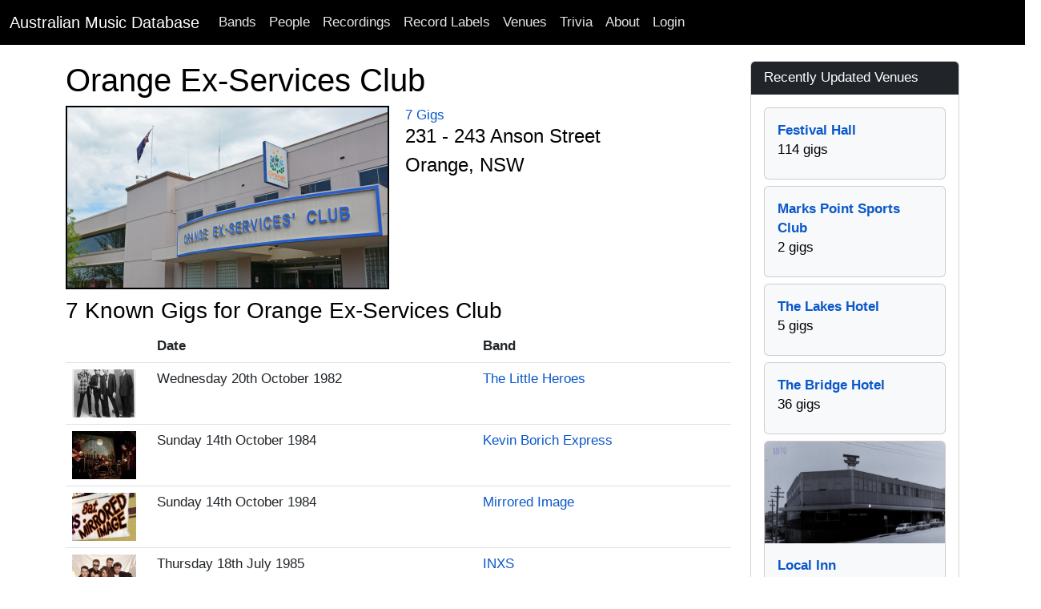

--- FILE ---
content_type: text/html; charset=utf-8
request_url: http://australianmusicdatabase.com/venues/orange-ex-services-club-orange-nsw
body_size: 11177
content:
<!DOCTYPE html>
<html>
  <head>
    <meta name="viewport" content="width=device-width, initial-scale=1.0">
    <title>Orange Ex-Services Club, Orange. NSW | Australian Music Database</title>
    <meta name="description" content="A living reference of Australian Bands, Musicians, Recordings, Gigs, Crew and much more.">
	<meta name="google-site-verification" content="rEn1mBVfV4yK4LMeDKIsPUAOtAOdJpJRhZA-90o-dpg" />
    <link rel="stylesheet" media="all" href="/assets/application-1a66f3a0e09008746f2cd3d8993aa7bfb50d7b08fecb4479a27466c3acaea8a3.css" />
    <script src="/assets/application-268d5de3f77bd3aa7fdbead679b596c604393390ea400306a9280ddb8b5da0f9.js"></script>
	<script src="https://www.gstatic.com/charts/loader.js"></script>
    <meta name="csrf-param" content="authenticity_token" />
<meta name="csrf-token" content="WDagZyV8M+F6WO2pXyBJi+QidNkoWQ3nFs0bluMHAJKEHAGj/midW/khdhHSkaGguScjOWr1VPn7b8/Fo2OS0A==" />
    
	<!-- Facebook Pixel Code -->
<script>
!function(f,b,e,v,n,t,s){if(f.fbq)return;n=f.fbq=function(){n.callMethod?
n.callMethod.apply(n,arguments):n.queue.push(arguments)};if(!f._fbq)f._fbq=n;
n.push=n;n.loaded=!0;n.version='2.0';n.queue=[];t=b.createElement(e);t.async=!0;
t.src=v;s=b.getElementsByTagName(e)[0];s.parentNode.insertBefore(t,s)}(window,
document,'script','https://connect.facebook.net/en_US/fbevents.js');

fbq('init', '768588999922581');
fbq('track', "PageView");</script>
<noscript><img height="1" width="1" style="display:none"
src="https://www.facebook.com/tr?id=768588999922581&ev=PageView&noscript=1"
/></noscript>
<!-- End Facebook Pixel Code -->
		<!-- Google Adsense Auto Ads -->
<script async src="//pagead2.googlesyndication.com/pagead/js/adsbygoogle.js"></script>
<script>
     (adsbygoogle = window.adsbygoogle || []).push({
          google_ad_client: "ca-pub-0868413274433347",
          enable_page_level_ads: true
     });
</script>
<!-- End Google Adsense Auto Ads -->
  </head>
  <body>
    <nav class="navbar navbar-expand-lg navbar-dark bg-black">
  <div class="container-fluid">
    <a class="navbar-brand" href="/">Australian Music Database</a>
    <button class="navbar-toggler" type="button" data-bs-toggle="collapse" data-bs-target="#navbarSupportedContent" aria-controls="navbarSupportedContent" aria-expanded="false" aria-label="Toggle navigation">
      <span class="navbar-toggler-icon"></span>
    </button>
    <div class="collapse navbar-collapse" id="navbarSupportedContent">
      <ul class="navbar-nav me-auto mb-2 mb-lg-0">
        <li class="nav-item"><a class="nav-link" href="/bands">Bands</a></li>
        <li class="nav-item"><a class="nav-link" href="/people">People</a></li>
        <li class="nav-item"><a class="nav-link" href="/recordings">Recordings</a></li>
        <li class="nav-item"><a class="nav-link" href="/record_labels">Record Labels</a></li>
        <li class="nav-item"><a class="nav-link" href="/venues">Venues</a></li>
        <li class="nav-item"><a class="nav-link" href="/quizzes">Trivia</a></li>
        <li class="nav-item"><a class="nav-link" href="/about">About</a></li>

            <li class="nav-item">
              <a class="nav-link" href="/users/sign_in">Login</a>  
            </li>
      </ul>
    </div>
  </div>
</nav>

    <div id="main" role="main">
      	<div class="container">
        	<div class="content">
           		<div class="row">
           			
          			
<div class="container">
	<div class="row">
		<div class="col-lg-9">
			<div class="row">
				<h1>Orange Ex-Services Club</h1>
				<div class="col-sm-9 col-md-12">
						<a href="https://res.cloudinary.com/he5wbsfbc/image/upload/c_limit,h_750,w_1000/v1482985814/irmolmzbfn2upnmwp8gf.jpg">
						<img alt="Orange Ex-Services Club, Orange. NSW" class="img-fluid post_image" src="https://res.cloudinary.com/he5wbsfbc/image/upload/bo_2px_solid_black,c_fill,g_faces,h_225,w_400/v1482985814/irmolmzbfn2upnmwp8gf.jpg" />								
</a>						<a href="#credits">7 Gigs</a>
		
					<h4>231 - 243 Anson Street</h4>
					<h4>Orange, NSW</h4>
				</div>
			</div>
				<div class="row">
		<div class="panel panel-default">
			<div class="panel-body">
				<a id="gigs"></a><h3>7 Known Gigs for Orange Ex-Services Club</h3>
				<div class="digg_pagination">
					
				</div>	
				<div class="table-responsive">
					<table class="table table-condensed">
						<thead>
							<tr>
								<th>
				
								</th>	
								<th>
									Date
								</th>	
								<th>
									Band
								</th>
							</tr>
						</thead>
						<tbody>
							<tr>
								<td class="thumbnail-column">
										<a href="/bands/the-little-heroes">
										<img alt="The Little Heroes" class="thumb_image" src="https://res.cloudinary.com/he5wbsfbc/image/upload/c_thumb,h_60,w_80/v1360117038/cpjxxscliv2sxf3lyteh.jpg" />
</a>								</td>
								<td>	
									Wednesday 20th October 1982
								</td>
								<td>
									<a href="/bands/the-little-heroes">The Little Heroes</a>
								</td>
			
							</tr>
							<tr>
								<td class="thumbnail-column">
										<a href="/bands/kevin-borich-express">
										<img alt="Kevin Borich Express" class="thumb_image" src="https://res.cloudinary.com/he5wbsfbc/image/upload/c_thumb,h_60,w_80/v1375160436/hngzatojgxcoticjugnu.jpg" />
</a>								</td>
								<td>	
									Sunday 14th October 1984
								</td>
								<td>
									<a href="/bands/kevin-borich-express">Kevin Borich Express</a>
								</td>
			
							</tr>
							<tr>
								<td class="thumbnail-column">
										<a href="/bands/mirrored-image">
										<img alt="Mirrored Image" class="thumb_image" src="https://res.cloudinary.com/he5wbsfbc/image/upload/c_thumb,h_60,w_80/v1355911692/oi4an10gz3amb2wl3jjh.jpg" />
</a>								</td>
								<td>	
									Sunday 14th October 1984
								</td>
								<td>
									<a href="/bands/mirrored-image">Mirrored Image</a>
								</td>
			
							</tr>
							<tr>
								<td class="thumbnail-column">
										<a href="/bands/inxs">
										<img alt="INXS" class="thumb_image" src="https://res.cloudinary.com/he5wbsfbc/image/upload/c_thumb,h_60,w_80/v1355740222/nw2bpkpjz7vvxq4jqj5g.jpg" />
</a>								</td>
								<td>	
									Thursday 18th July 1985
								</td>
								<td>
									<a href="/bands/inxs">INXS</a>
								</td>
			
							</tr>
							<tr>
								<td class="thumbnail-column">
										<a href="/bands/little-river-band">
										<img alt=" Little River Band" class="thumb_image" src="https://res.cloudinary.com/he5wbsfbc/image/upload/c_thumb,h_60,w_80/v1356561896/a129lotowyukgb6m9aeb.jpg" />
</a>								</td>
								<td>	
									Friday 30th September 1988
								</td>
								<td>
									<a href="/bands/little-river-band"> Little River Band</a>
								</td>
			
							</tr>
							<tr>
								<td class="thumbnail-column">
										<a href="/bands/skyhooks">
										<img alt="Skyhooks" class="thumb_image" src="https://res.cloudinary.com/he5wbsfbc/image/upload/c_thumb,h_60,w_80/v1377143947/xhh7z2pxwpjsxac7p3dr.jpg" />
</a>								</td>
								<td>	
									Thursday 6th December 1990
								</td>
								<td>
									<a href="/bands/skyhooks">Skyhooks</a>
								</td>
			
							</tr>
							<tr>
								<td class="thumbnail-column">
										<a href="/bands/krazy-kat">
										<img alt="Krazy Kat" class="thumb_image" src="https://res.cloudinary.com/he5wbsfbc/image/upload/c_thumb,h_60,w_80/v1509748240/tioxvjxjlpb9glslzlkv.jpg" />
</a>								</td>
								<td>	
									Saturday 10th December 2016
								</td>
								<td>
									<a href="/bands/krazy-kat">Krazy Kat</a>
										<p>Performed as Mad Cow</p>
								</td>
			
							</tr>
						</tbody>
					</table>
				</div>	
				<div class="digg_pagination">
					
				</div>	
			</div>
		</div>
	</div>		
		
				
		</div>
		<div class="col-md-3">
			<div class="sidebar">
				
				<div class="card card-primary">
  	<div class="card-header text-white bg-dark">
		Recently Updated Venues
	</div>
	<div class="card-body">
			<div class="d-grid gap-2">	
					<div class="col">
						<div class="card h-100 bg-light pb-2">
						<div class="card-body">	
							<strong><a href="/venues/festival-hall-west-melbourne-vic">Festival Hall</a></strong><br/> 114 gigs
						</div>	
					</div>	
				</div>	
					<div class="col">
						<div class="card h-100 bg-light pb-2">
						<div class="card-body">	
							<strong><a href="/venues/marks-point-sports-club-marks-point-nsw">Marks Point Sports Club</a></strong><br/> 2 gigs
						</div>	
					</div>	
				</div>	
					<div class="col">
						<div class="card h-100 bg-light pb-2">
						<div class="card-body">	
							<strong><a href="/venues/the-lakes-hotel-the-entrance-nsw">The Lakes Hotel</a></strong><br/> 5 gigs
						</div>	
					</div>	
				</div>	
					<div class="col">
						<div class="card h-100 bg-light pb-2">
						<div class="card-body">	
							<strong><a href="/venues/the-bridge-hotel-rozelle-nsw">The Bridge Hotel</a></strong><br/> 36 gigs
						</div>	
					</div>	
				</div>	
					<div class="col">
						<div class="card h-100 bg-light pb-2">
								<a href="/venues/local-inn-west-ryde-nsw">
								<img alt="Local Inn, West Ryde. NSW" class="card-img-top" src="https://res.cloudinary.com/he5wbsfbc/image/upload/c_thumb,g_faces,h_180,w_320/v1767328610/yshrqvclfakvjvvph3fw.jpg" />
</a>						<div class="card-body">	
							<strong><a href="/venues/local-inn-west-ryde-nsw">Local Inn</a></strong><br/> 34 gigs
						</div>	
					</div>	
				</div>	
		</div>
	</div>
</div>	
				<div class="card card-primary">
  <div class="card-header text-white bg-dark">Catch Us On Social Media</div>
  <div class="card-body">
	<p>
		<a href="https://www.facebook.com/AustralianMusicHistory">
		<img src="/assets/Facebook-icon-929a20c1ccdf20fe0785fba19e92a2ee912078a37fd703d798810a65ee117a27.png" />
</a>		
		<a href="https://www.facebook.com/AustralianMusicHistory">Australian Music History Facebook Page</a>
	</p>
	<p>
		<a href="https://twitter.com/AusMusicHistory">
		<img src="/assets/Twitter-icon-7c18d9b8a7695062c08fa0375f1e75150fcfced13a302333c10c7901b8768320.png" />
</a>		<a href="https://twitter.com/AusMusicHistory">@AusMusicHistory on Twitter</a>
	</p>
  </div>
</div>
			</div>		
		</div>
	</div>
</div>	
          		</div>
        	</div>
      	</div> <!--! end of .container -->
    </div> <!--! end of #main -->
	<footer>
	<div class="footer-inner">
		<div class="container">
			<div class="row">
				<div class="col-md-12">
					<p class="text-center">Copyright © 2007 - 2026, <a href="/">Australian Music Database</a>. All rights reserved, unless otherwise noted.</p>
				</div>	
			</div>
		</div>
	</div>		
</footer>

		<script type="text/javascript">

  var _gaq = _gaq || [];
  _gaq.push(['_setAccount', 'UA-99262-21']);
  _gaq.push(['_trackPageview']);

  (function() {
    var ga = document.createElement('script'); ga.type = 'text/javascript'; ga.async = true;
    ga.src = ('https:' == document.location.protocol ? 'https://ssl' : 'http://www') + '.google-analytics.com/ga.js';
    var s = document.getElementsByTagName('script')[0]; s.parentNode.insertBefore(ga, s);
  })();

</script>
  </body>
</html>

--- FILE ---
content_type: text/html; charset=utf-8
request_url: https://www.google.com/recaptcha/api2/aframe
body_size: 268
content:
<!DOCTYPE HTML><html><head><meta http-equiv="content-type" content="text/html; charset=UTF-8"></head><body><script nonce="DGqdtC2e3QRULiAkOjWP0g">/** Anti-fraud and anti-abuse applications only. See google.com/recaptcha */ try{var clients={'sodar':'https://pagead2.googlesyndication.com/pagead/sodar?'};window.addEventListener("message",function(a){try{if(a.source===window.parent){var b=JSON.parse(a.data);var c=clients[b['id']];if(c){var d=document.createElement('img');d.src=c+b['params']+'&rc='+(localStorage.getItem("rc::a")?sessionStorage.getItem("rc::b"):"");window.document.body.appendChild(d);sessionStorage.setItem("rc::e",parseInt(sessionStorage.getItem("rc::e")||0)+1);localStorage.setItem("rc::h",'1769007082537');}}}catch(b){}});window.parent.postMessage("_grecaptcha_ready", "*");}catch(b){}</script></body></html>